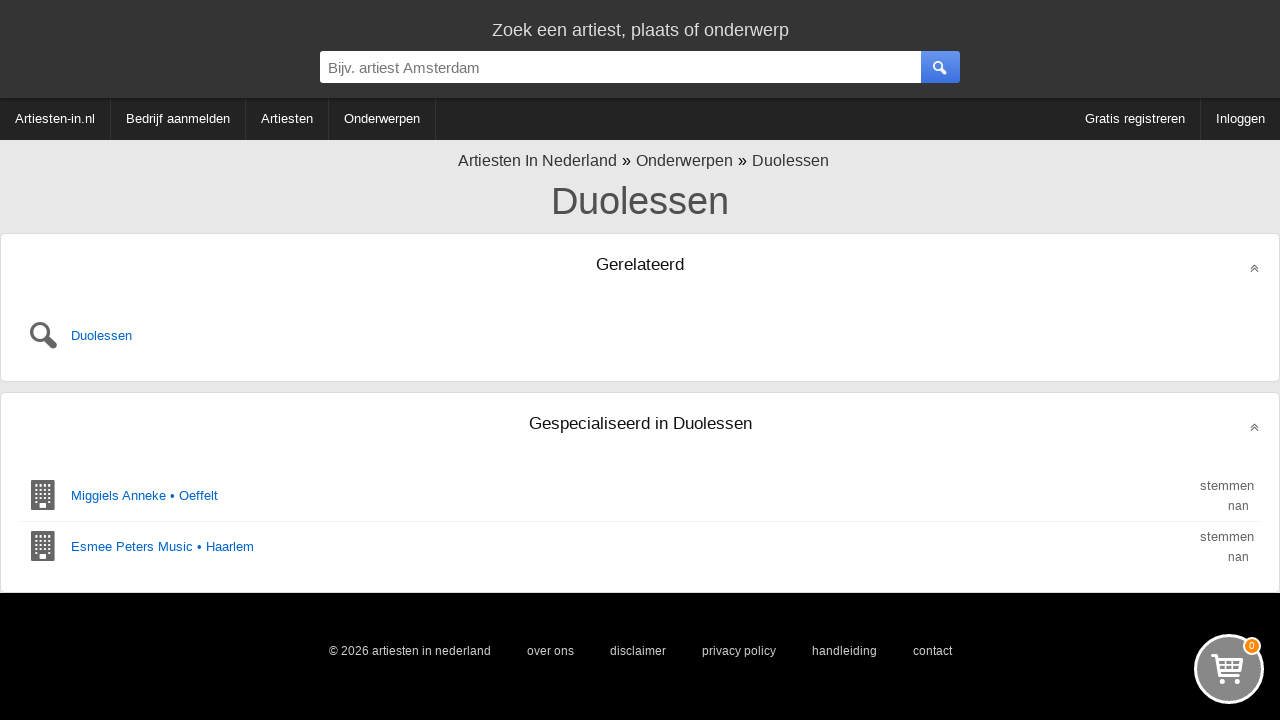

--- FILE ---
content_type: text/html; charset=utf-8
request_url: https://www.artiesten-in.nl/onderwerpen/duolessen
body_size: 9910
content:
<!DOCTYPE HTML><html lang="nl" xmlns="http://www.w3.org/1999/xhtml"><head><meta http-equiv="content-type" content="text/html; charset=UTF-8"><title>Duolessen | Artiesten in Nederland</title><meta name="description" content=""><meta name="keywords" content="artiest, artiesten, Duolessen | Artiesten in Nederland"><meta name="robots" content="noindex, nofollow" /><meta name="viewport" content="width=device-width, initial-scale=1, maximum-scale=5, user-scalable=1"/>
<link rel="shortcut icon" type="image/x-icon" href="/favicon.ico"><style type="text/css">
div.splash-container{background-image:url(/img.php?sourceImg=/img/splash.jpg&fp=1&norescale=1);background-size:cover;}
    
#breadcrumbs,.center-txt{text-align:center}.modern-container-splash,.modern-container-wide{min-width:700px;max-width:1400px;margin:auto}.hvc,.nav-bar .f-ri{align-content:center}.menubar-nav ul,.s-res ul,ul{list-style:none}@font-face{font-family:site-icons;src:url(/css/fonts/site-icons.woff2?78517551) format('woff2');font-display:auto;font-weight:400;font-style:normal}[class*=" icon-"]:before,[class^=icon-]:before{font-family:site-icons;font-style:normal;font-weight:400;speak:none;display:inline-block;text-decoration:inherit;width:1em;margin-right:.3em;text-align:center;font-variant:normal;text-transform:none;line-height:1em;margin-left:.2em}.b2,.r2{display:block}.link,.link-pure,a,div.left-nav a,div.right-nav a{text-decoration:none}.b2,.c2{width:300px}*,body{margin:0}.b2{height:250px}.c2,.d1{display:inline-block}.c2{height:600px}.d1{width:336px;height:280px}body,html{height:100%}img{border:0}body{background:#000;width:100%;padding:0;font-family:Arial;font-weight:300;font-size:16px}body>.wrapper{background:#e8e8e8}.link,.link-pure,a{cursor:pointer;color:#06C}b,strong{font-weight:600}input[type=password],input[type=text],select,textarea{padding:8px;border:1px solid #ddd;border-top:1px solid #ccc;background:#fff;border-radius:0;box-sizing:border-box;-webkit-box-sizing:border-box;-moz-box-sizing:border-box}.is-hidden{display:none}.link-contrast{color:#FFF}.link-contrast:hover{color:#fff}a:visited{color:#004D99}.link-pure:hover,.link:hover,a:hover{color:#0080FF}.btn-cancel:active,.link-pure:active,.link:active,a:active{color:#00A0FF}.nospacing{padding:0;margin:0}.clr{clear:both}body>footer.bottom{background:#000}.hvc{display:flex;justify-content:center;align-items:center}section.nav{margin-bottom:10px}#breadcrumbs{padding:10px 0 0;font-size:16px}#breadcrumbs div:not(:first-child) a:before{content:'\00BB';color:#000!important}#breadcrumbs.bc-dashboard a{color:#343434;padding-left:5px}#breadcrumbs.bc-dashboard a:hover{color:#08F}#breadcrumbs div{display:inline-block}header{position:relative;z-index:11;width:100%;background:#343434;color:#ddd}ul{margin:0;padding:0}.centered{text-align:center!important;margin:auto}.modern-container-splash{position:relative;height:750px}.nav-bar{background:#232323;color:#fff;margin-bottom:2px}.nav-bar .f-ri{margin:auto 0 auto auto;display:flex;align-items:center}.nav-bar .menu-header{display:inline-block;padding:0 40px 0 0}div.info-content p{margin:0;padding:5px 0}div.info-content{border-radius:5px;font-size:13px;color:#333;margin:0 0 2px;line-height:20px;border:1px solid #dadada;background:#fff}.info-content.noheading{padding:20px 0 0}div.block-styled,div.info-content{padding:0;margin-bottom:10px;position:relative;overflow:hidden;min-height:65px}div.info-content>:not(.dashboard-block-header):not(h1):not(h2):not(.wikified){border-color:#dadada;border-radius:5px 5px 3px 3px!important;border-width:0 1px 2px;padding:0 20px 20px}.info-content h2:not([data-minimize=false]),.splash-popular h2{cursor:pointer;overflow:hidden;text-overflow:ellipsis;width:calc(100% - 40px);white-space:nowrap}.info-content h2:not([data-minimize=false]):after,.splash-popular h2:after{font-family:site-icons;transition:.2s;position:absolute;right:20px;content:'\f102';font-size:14px;color:#666;margin-top:4px}.info-content h2:hover:after,.splash-popular h2:hover:after{color:#08F;text-shadow:1px 1px 3px rgba(127,127,127,.3)}.info-content h2:active:after,.splash-popular h2:active:after{color:#0DF;text-shadow:1px 1px 3px rgba(0,0,0,.1)}.info-content h2.minimized:after,.splash-popular h2.minimized:after{content:'\f103'}.block-styled{padding:20px 25px;background:#fff;box-shadow:0 2px 2px 0 rgba(0,0,0,.3);border-radius:5px}.top-bar{display:block;box-shadow:1px 1px 3px 1px rgba(0,0,0,.3);padding:20px 0 5px}.top-bar>div:first-child{font-size:18px}.top-bar-container{display:flex;align-items:center;padding:10px 0}.top-bar-container>*{flex:1}.top-bar-container>div:nth-child(1),.top-bar-container>div:nth-child(3){min-width:150px;max-width:25%}.top-bar-container .search-bar>div{display:flex;margin:auto;max-width:700px}.top-bar #page-search>div:first-child{display:flex;max-width:650px;margin:auto;align-items:center;justify-content:center}.top-bar #page-search>div:first-child>div:first-child{flex-grow:2}.top-bar #page-search input{width:100%}.top-bar #page-search .button{position:relative;top:50%;transform-style:preserve-3d;transform:translateY(-50%);-webkit-transform:translateY(-50%);-ms-transform:translateY(-50%)}.top-bar input{font-size:15px;border-radius:3px 0 0 3px!important}.top-bar>.modern-container-wide img{position:relative;top:3px}.top-bar .right-nav{padding-right:30px}div.right-nav>.user{margin-left:15px}.top-bar .icon{width:48px;height:48px}.search-bar div{position:relative}.search-bar .nav-btn{display:none!important}.search-bar .nav-btn>img{position:relative;top:.5em}.top-bar-container .search-bar>div>div:nth-child(1){flex:1}.top-bar-container .search-bar input{width:100%;box-sizing:content-box;padding:.5em;border:0;outline:0}.top-bar-container .user-bar{text-align:right}.top-bar-container .user-bar>div{padding:0 20px}.top-bar .logo{display:none;position:absolute;padding:14px 0 0 30px}.top-bar .nav-btn,.top-bar .search-btn{padding:0;margin:0;width:2.6em;height:100%;border:0;font-size:15px;box-sizing:content-box;text-align:center;position:relative;display:flex;align-content:center;align-items:center;justify-content:center;cursor:inherit}.top-bar .nav-btn{border-radius:3px 0 0 3px;flex:0;position:absolute;top:0}.f-ri .collapsible>span,.menubar-nav ul{align-items:center;align-content:center}.top-bar .search-btn{border-radius:0 3px 3px 0}.ago,.info-content>h2,.noselect,.noselect-all,.noselect-all *,input[type=button]{cursor:default}.ago,.info-content>h2,.noselect,.noselect-all,.noselect-all *,i[class^=icon],input[type=button]{-webkit-touch-callout:none;-webkit-user-select:none;-khtml-user-select:none;-moz-user-select:none;-ms-user-select:none;user-select:none;outline:0}.noselect-all a{cursor:pointer}.two-col-ll-wrapper{float:left;width:100%}.two-col-ll-column-inner{margin-right:400px}.two-col-ll-column-outer{width:400px;float:right;margin-left:-400px;background:#fff;border-radius:0 5px 0 0}.button:hover,button:not(:disabled):hover,input[type=button]:hover:not(:disabled),input[type=reset]:hover:not(:disabled),input[type=submit]:hover:not(:disabled){color:#fff;cursor:pointer;background:#6BA2FD;background:linear-gradient(to bottom,#6BA2FD 0,#4381FA 100%)}.button:active,button:not(:disabled):active,input[type=button]:active:not(:disabled),input[type=reset]:active:not(:disabled),input[type=submit]:active:not(:disabled){box-shadow:0 1px 3px 0 rgba(0,0,0,.3) inset;color:#fff;background:#4b82ea;background:linear-gradient(to bottom,#4b82ea 0,#2361dd 100%)}.button,button,input[type=button],input[type=reset],input[type=submit]{color:#fff;margin:10px 0 0;padding:8px 20px;border-radius:3px;font-size:12px;box-shadow:none;background:#6a96ed;background:linear-gradient(to bottom,#6a96ed 0,#3a71e0 100%);font-weight:400;border:1px solid rgba(0,0,0,.1)}.button:visited{color:#fff}.btn-inline{display:inline-block;width:auto}input.btn-inline{margin:3px}.btn-cancel{background:0 0;border:none}.btn-cancel:hover{background:0 0;cursor:pointer}.menubar{min-width:700px;width:auto!important;line-height:60px;min-height:60px;height:60px}div.right-nav>.btn{display:inline-block;text-align:center;padding:0 7px}div.right-nav>.user{display:inline-block;height:40px;z-index:1}div.left-nav>.btn{line-height:60px;display:inline-block;text-align:center;padding:0 5px;vertical-align:top;white-space:nowrap}div.right-nav{position:absolute;right:0;width:auto}div.left-nav{float:left}div.left-nav a{font-size:15px}div.right-nav a{font-size:14px;font-weight:300}.menubar-nav .f-ri>li>div,.menubar-nav>.f-ri .f-l div a,.menubar-nav>ul>li>div>a{color:#fff}.menubar-nav .f-ri>li>div:hover{color:#08F}.menubar-nav{display:block}.menubar-nav ul ul{display:none}.menubar-nav ul ul ul{max-height:400px;overflow-y:auto;overflow-x:hidden}.menubar-nav ul li:hover div>ul{display:table-cell;vertical-align:bottom;list-style:none;padding:0;margin:0}.menubar-nav>ul{padding:0;width:100%}.menubar-nav ul{z-index:10;position:relative;display:flex}.menubar-nav ul:after{content:"";clear:both;display:block}.menubar-nav>ul li ul li a{padding:6px 10px!important}.menubar-nav .f-ri>div.collapsible,.menubar-nav li.f-r:last-child>div>a,.menubar-nav>ul>li.f-ri:not(:last-child)>div>a,.menubar-nav>ul>li:first-child>div>a,.menubar-nav>ul>li:not(:first-child):not(:last-child)>div>a{padding-right:15px}.menubar-nav .f-ri>:last-child,.menubar-nav .f-ri>li:first-child>div,.menubar-nav li.f-r:last-child div.collapsible,.menubar-nav>ul>li:not(:first-child)>div>a{padding-left:15px}.menubar-nav .f-ri>li>div>a,.menubar-nav>ul>li>div,.menubar-nav>ul>li>div a{line-height:42px}.menubar-nav>ul>li.f-ri:not(:last-child):after,.menubar-nav>ul>li:not(:nth-child(n+5)):not(:last-child):after{position:relative;content:"";display:block;width:1px;height:100%;background:#333}.menubar-nav ul ul,.menubar-nav>ul .f-ri ul:not:last-child{width:calc(100% + 15px)}.menubar-nav>ul>.f-ri>li:first-child .collapsible{height:100%;position:relative}.f-ri .collapsible>span{height:100%;position:relative;display:flex}.menubar-nav>ul>.f-ri>li,.menubar-nav>ul>li{height:42px;display:flex;align-items:center;align-content:center}.menubar-nav ul li{cursor:pointer;color:#fff;font-size:10pt;font-weight:400;position:relative}.menubar-nav>ul>.f-ri>li:hover,.menubar-nav>ul>li:hover{color:#08f;background:0 0}.menubar-nav ul ul li:hover{background:#16b;background:linear-gradient(top,#16b 0,#17c 40%);background:-moz-linear-gradient(top,#16b 0,#17c 40%);background:-webkit-linear-gradient(top,#16b 0,#17c 40%)}.menubar-nav ul ul li:hover>a{color:#fff!important}.menubar-nav ul li>div>a{display:block;padding:0;text-decoration:none}.menubar-nav ul>li:hover>div>a{color:#08F}.menubar-nav .f-ri>a span,.menubar-nav>.f-ri div a,.menubar-nav>ul a{color:#FFF}.menubar-nav .f-ri>li>div a:hover span,.menubar-nav>.f-ri .f-l div a:hover,.menubar-nav>ul>li>div>a:hover{color:#08F}.menubar-nav li.desc{color:#666;padding:0 10px;cursor:default}.menubar-nav li.desc:hover{background:inherit}.menubar-nav ul ul{left:-15px;box-shadow:0 0 2px 0 rgba(0,0,0,.3);background:#fff;border-radius:0;padding:0;position:absolute;top:100%}.menubar-nav ul ul li{text-align:left;float:none;position:relative;white-space:nowrap;font-size:10pt;padding:0}.menubar-nav ul ul li a{color:#000;line-height:30px;text-overflow:ellipsis;overflow:hidden;border-top:1px solid #FEFEFE;border-bottom:1px solid #FAFAFA}.menubar-nav ul ul li a:hover{color:#fff!important;border-top:1px solid #16b;border-bottom:1px solid #16b}.menubar-nav ul ul ul{position:absolute;left:100%;top:0}.info-content .nav-menu{margin:-8px 0 4px}.nav-menu a{text-decoration:none!important}.nav-menu a span{padding-left:5px}.nav-menu-top{margin-top:5px;margin-bottom:5px}.s-res ul{padding:0;margin:0;position:absolute;width:calc(100% - 39px);z-index:12;background:#fff;box-shadow:1px 1px 2px 0 rgba(0,0,0,.3)}@media (max-width:1280px){div.left-nav>.btn{padding:0 2px}div.left-nav a,div.left-nav li{font-size:13px}div.right-nav a{font-size:11px}.arrow-small{font-size:7px}.menubar{min-width:inherit}.menubar>.right-nav>div:not(.searchbox){display:none}}.ad-slot-1{text-align:center;margin:auto}@media (max-width:1024px){div.left-nav>.btn{padding:0 2px}div.left-nav a,div.left-nav li,div.right-nav a{font-size:11px}div.container{width:99%}.arrow-small{font-size:7px;margin-left:0}.menubar{min-width:inherit!important}.menubar>.right-nav>div:not(.searchbox){display:none}}.b3ad ins{width:336px;height:280px;margin:auto}.ad-slot-1{width:336px;max-height:280px;padding:35px 0}@media (max-width:800px){.menubar-nav .f-ri>li>div,.menubar-nav .f-ri>li>div>a>span,.menubar-nav li>div>span,.menubar-nav>.f-ri .f-l div a,.menubar-nav>ul>li>div>a{color:#000}.menubar-nav .collapsible ul>li{position:relative}.menubar-nav .collapsible ul>li:before{position:absolute;left:0;width:5px;height:100%;background:#08F;display:block;content:""}div.collapsible.down{color:#fff;background:#08f}.menubar-nav ul,.menubar-nav ul ul li:hover{background:#fff}.menubar-nav .collapsible.down>span{color:#fff}div.collapsible.down ul{display:block;box-shadow:0 2px 13px 0 rgba(0,0,0,.6)}div.collapsible.down:hover ul{display:block}.menubar-nav>ul li:not(:first-child){clear:both}.menubar-nav .f-ri{float:none!important;clear:both;display:block}.menubar-nav ul li{padding-left:0!important;float:none;color:#000;font-size:11pt}.menubar-nav ul li div span{padding-left:1em}.menubar-nav ul li a{color:#000!important;padding:0!important}.top-bar input{border-radius:0!important}.menubar-nav>ul>.f-ri>li:not(:last-child):after,.menubar-nav>ul>li:not(:nth-child(n+3)):not(:last-child):after{display:none}.menubar-nav>ul>li{padding:0;position:relative}.menubar-nav>ul>li:not(:last-child){padding-right:0}.menubar-nav>ul ul li a{border-bottom:1px solid #ccc;line-height:40px}.menubar-nav>ul ul li a:last-child{border:0}.menubar-nav>ul ul{border-top:1px solid #666}.menubar-nav>ul ul>li{padding:0 5px}.menubar-nav ul ul li{white-space:normal;max-width:none;padding:0}.menubar-nav ul li:hover{cursor:pointer}.menubar-nav ul:hover .collapsible.down ul{display:block}.menubar-nav ul li:hover div>ul,.menubar-nav ul:hover ul{display:none}.menubar-nav ul li:not(:last-child){border-bottom:1px solid #aaa}.top-bar-container .search-bar>div{margin:inherit!important;max-width:none}.menubar-nav div.collapsible:not(.down):after,.menubar-nav ul li .collapsible.down:after{font-family:site-icons;position:absolute;right:0;top:0;margin-right:1em}.top-bar .user a:first-child,.top-bar .user a:first-child *{display:inline-block}.nav-bar,.top-bar .user *,.top-bar-container>div:first-child,.user-bar{display:none}.search-bar{padding:0 5px}.top-bar .right-nav{padding-right:15px}.search-bar .nav-btn{display:inline-block!important;float:left}.top-bar-container .search-bar input{width:calc(100% - 3.6em);float:right}.s-res a.cont{padding:0 10px}.s-res ul{width:100%}.menubar-nav ul{display:inherit;color:#000;box-shadow:0 0 3px 0 #000}.menubar-nav .arrow-down,.subbar,.subbar label{display:none}.menubar-nav{-moz-user-select:none;user-select:none;-ms-user-select:none;-webkit-user-select:none}.menubar-nav ul ul li a{font-size:11pt}#breadcrumbs>div a,.subbar i[class*=icon-]:before{font-size:12px}.menubar-nav ul ul li a:hover,.menubar-nav>ul>li>div.collapsible:hover:not(.down):after{color:#08e!important}.menubar-nav div.collapsible,.menubar-nav ul li>div{width:100%;line-height:3em}.menubar-nav div.collapsible:not(.down):after{content:"\f103";color:#000}.menubar-nav ul li .collapsible.down:after{content:'\f102';color:#fff}.menubar-nav>ul>.f-ri>li:last-child,.menubar-nav>ul>.f-ri>li:not(:last-child),.menubar-nav>ul>li:not(:first-child):not(:last-child){padding-right:0}.subbar{width:40px}#breadcrumbs>div a:after{font-size:12px;display:block}div.left-nav>.btn{padding:0}.dashboard .info-content,.dashboard div.ad-block>*{padding:0!important}div.left-nav a,div.left-nav li,div.right-nav a{font-size:11px}.modern-container>.f-l,.modern-container>.f-r{width:auto;float:none!important}.modern-container-wide{width:100%;min-width:inherit}.dashboard-block-header,.gmaps-container>div.info,.splash-container .noise,.two-col-ll-column-outer,div.info-content,div.splash-container{border-radius:0!important}div.info-content{border-radius:0;border:0}.container,.menubar{min-width:inherit!important}.menubar>.right-nav>div:not(.searchbox){display:none}.b3ad ins{width:300px;height:300px}.two-col-ll-column-inner .info-content,.two-col-ll-column-outer .info-content{margin-left:2px!important}.two-col-ll-wrapper{float:none!important}.two-col-ll-column-inner{margin-right:0}.two-col-ll-column-outer{float:none;margin-left:0;width:100%}.gmaps-container{height:350px}.gmaps-container img.map{clip:inherit;width:100%;height:350px}.dashboard{width:100%}.dashboard>div{width:100%!important;clear:both!important}.dashboard>div:nth-child(1)>div{margin-right:0!important}.dashboard>div:nth-child(3)>div{margin-left:0!important}.dashboard .best-rated .f-l>div>div>div{margin-bottom:10px;display:block}}.modern-container{max-width:1400px}.modern-container>.f-l{width:60%;text-align:center}.modern-container>.f-r{width:40%}.modern-container h1,.modern-container h2{font-weight:300}.modern-container h1,.modern-container-wide h1{font-size:38px;color:#505050;text-align:center;padding:10px 0;font-weight:400}
div.info-content > div.content.article {
	padding: 10px 30px 30px!important; 
}

.subject-splash {
	width: 50%;
	float:right;
}
.subject-text,.excerpt {
	width: calc(50% - 30px);
	float: right;	
	padding: 0px 30px 20px 0;
}
.subject-text {
	min-width: 320px;
}

.subject-splash {
	text-align: right;

}
.subject-splash > img {
	max-width: 100%;
	max-height: 300px;	
}

.excerpt .nextline{color: #888;}
.excerpt .tease {color: #AAA;}

.excerpt,.subject-text > p:first-child {
	font-size: 14pt;
}



.excerpt .nextline,.subject-text {
	font-size: 10pt;
}


.product-list {
	display: flex;
	flex-wrap: wrap;
	justify-content: flex-start;
}

.filter-options-content {
	margin-bottom: 10px;
	position: relative;
}

.filter-options .ui-slider { 
	width: calc(100% - 27px);
	margin: 5px 0 10px 5px;
}

div > div.page-products {
	display: inline-block;
	width: calc(80% - 10px);
	max-width: calc(100% - 200px - 10px);
	min-width: auto;
	padding: 0;
	margin:0;
}

div.page-products .f-r:first-child {
	position: absolute;
	right: 0;
	top: 5px;
}

h2 {
	font-weight: 400;
	margin-bottom: 1em;
}

div.filter-options {
	vertical-align: top;
	justify-content: space-between;
	margin: 0 10px 10px 0;

	width: 20%;
	min-width: 200px;
	display: inline-block;
	position: relative;
}

.filter-options .filter-options-content {
	padding: 0;
	background: linear-gradient(90deg, #fcfcfc, #fafafa 10%, #fafafa 80%, #fcfcfc 95%);
	box-shadow: 1px 1px 1px 0px rgba(0,0,0,.2);
	border-radius: 5px;
}

.filter-options-content.cats {
	background: #05A;
	color: #fff;
} 
.cats ul.values li:not(.switch) > a{
	font-size: 15px;
}
.cats ul.values li > a{
	color: #fff; 
}
.cats ul.values li > a:hover{
	color: #ddd;
}
.filter-options-content.cats div label.expanded {
	border-bottom: 1px solid #049;
}

div > div.filter-options.is-hidden{
	display: none;
}

.filter-options label {
	display: block;
	width: calc(100% - 2em);
	font-weight: 400;
	font-size: 14px;
	
	white-space: nowrap;
	min-width: 20px;
	text-overflow: ellipsis;
	overflow: hidden;
	
	cursor: pointer;
	padding:1em;
}

.page-options {
	display: none;
	min-width: 200px;
	width: auto;
	position: absolute;
	padding: 20px;
	line-height: 20px;
	background: #fff;
	box-shadow: 1px 1px 2px 0 rgba(0,0,0,.2);
	right: 0;
}

.btn-filter-hide {
	display: block!important;	
	padding: 1px 2px !important;
	font-size: 10px!important;
	margin-top: 0!important;
	border-radius: 1em !important;
	color: #fff!important;
	text-align:center;
	width: 60px!important;
	min-width: auto!important;
	min-height: auto!important;
	margin-bottom: 1em!important;
}

.filter-options label:not(.expanded):after {
	content: "\25BE";
	position: absolute;
	right: 1em;
	margin-top: -3px;
}

.filter-options hr {
	margin: 8px 12px 8px 0;
	height: 1px;
	border: none;
}
.filter-options label.expanded:after {
	content: "\25B4";
	position: absolute;
	right: 1em;
	margin-top: -3px;
}

.filter-options-content div:last-child .filter-content {
	padding-bottom: 10px;
}

.filter-options-content div:not(:last-child) label {
	border-bottom: 1px solid #eee;
}

.filter-options-content div label.expanded {
	border-bottom: 1px solid #eee;
	margin-bottom: 10px;
}

.filter-options label:hover {
	color: #08F;
}

.filter-options label:active {
	color: #9DF;
}

.filter-options .filter-content {
	display: none;
	
	padding-left: 1em;
	line-height: 22px;
}

.filter-options .filter-content.show {
	display: block;
}

ul.values {
	line-height:24px; 
}

.filter-options ul.values a.active {
	font-weight: 500;
	color: #000;
}

.filter-options ul.values a.inactive {
	cursor: default;
	color: rgba(0,0,0,0.5);
	text-decoration: line-through;
}


div.filter-content a {
	font-size: 13px;
	display:block;
	white-space: nowrap;
	overflow: hidden;
	text-overflow: ellipsis;
}

.pages {
	background: #fff;
}

.pages:nth-child(n + 2) { 
	border-radius: 5px 5px 0 0;
	padding-top: 30px;
}

.pages:nth-child(n + 4) { 
	border-radius: 0 0 5px 5px;
	padding-bottom: 30px;
	margin-bottom: 10px;

}


.pages a {
	display: inline-flex;
	width: 30px;
	height: 30px;
	margin: 0 5px 0 0;
	justify-content: center;
	align-content: center;
	align-items: center;
	border: 2px solid #DDD;
	color: #888;
}

.product-list {
	background: #fff;
}
.product-list a img {
	z-index: 1;
	position: absolute;
	transition: opacity 1s;
}

img.alt {
	opacity: 0;
}
.product-list a.img-toggle:hover img:not(.alt) {
	transition-delay: .25s;
}
.product-list a.img-toggle:hover img,.product-list a.img-toggle img:nth-child(2n) {
	opacity: 0;
}
.product-list a.img-toggle img,.product-list a.img-toggle:hover img:nth-child(2n) {
	opacity: 1;
}

/*
img.alt.alt-fade {
	opacity: 1;
	
	animation: fadeOut 1 1s;
	animation-delay: .25s;
	animation-fill-mode: forwards;
}*/
div.rated {
	text-align: left;
}

span.cnt {
	margin-left: 10px;
	padding: 2px;
	font-weight: 400;
	font-size: 10px;
	text-align: center;
	line-height: 13px;
	width: 13px;
	display: inline-block;
	color: #4381FA;
	
	position: absolute;
	right: 10px;

	border-radius: 13px;
	border: 1px solid #eee;
	background: #DDD;
	color: #000;
}

ul.values li a:hover span.cnt,ul.values li a.active span.cnt { 
	background: #4381FA;
	border-color: #5391FF;
	color: #fff;
}
ul.values li a.active:hover span.cnt:after {
	left: -1px;
	top: -1px;
	border-radius: 15px;
	position:absolute;
	display:block;
	font-size: 10px;
	width: 13px;
	line-height: 13px;
	padding: 2px;
	content: '✖';
	color: #fff;
	background: #f00;
	border: 1px solid #f00;
}

@keyframes fadeIn {
	0% {
		opacity: 0;
	}	
	100% {
		opacity: 1;
	}
}

@keyframes fadeOutTeaserMore {
	0% {
		opacity: 1;
	}	
	100% {
		opacity: .2;
	}
}

.pages a:hover {
	border-color: #4381FA;
	color: #4381FA;
}
.pages a:active {
	background: #4381FA;
	color: #fff;
}

.pages a.active {
	color: #FFF;
	border-color: #5391FF;
	background: #4381FA;
	cursor: default;
}

.product-list .product-thumb {
	height: 180px;
	display: flex;
	align-items:center;
	align-content:center;
	justify-content: center;
}

.product-list a:hover .product-thumb {
	height: auto;
	min-height: 180px;
}

.product-list a:active .product-thumb {
	opacity: .6;
} 

.product-list a {
	color: #333;
	text-align: center;
	width: calc(25% - 80px); /*remove padding*/
	/*padding: 10px 20px;*/
	margin: 10px 20px;
	padding: 0 20px;
}

/*.product-list a .product-thumb {
	transition: padding .2s linear, height .2s linear;
}*/

.product-list .product-thumb img {
	max-height: 140px;
	max-width: 160px;
}

.product-list a.teased .desc {
	max-height: 180px;
	background-image: linear-gradient(#333 60%, rgba(0,0,0,0.8) 90%, rgba(0,0,0,0.1));
	animation: fixcolor .0s linear .6s forwards;
	padding-bottom: 8px;
	margin-bottom: 0;
}

.product-list a.teased .teaser-more {
	transform: rotateX(180deg);
}

.more {
	display: block;
	text-shadow: none;
	color: transparent;
	margin: 5px 0;
	font-weight: 400;
}

.teaser-more:hover {
	background: #4381FA;
	color: #fff;
	box-shadow: 0px 0px 2px 0 rgba(0,0,0,0.2);
	opacity: 1 !important;
}

.ui-widget-header {
	width:100%;
	background: repeating-linear-gradient(45deg, #EFEFEF 0px, #EFEFEF 9px, #CCC 10px, #CCC 19px)!important;
	
	animation:  sliderRange 100s linear infinite;
}

@keyframes sliderRange {
	0% { background-position-x: 0px }
	100% { background-position-x: 1080px }
}

.product-list a:hover .teaser-more {
	opacity: 1;
	animation: fadeOutTeaserMore 3s .5s 1 forwards;
}
.teaser-more {
	opacity: 0;
	position: relative;
	display: inline-block;
	padding: 3px;
	border-radius: 100%;
	color: #222;
	width: 16px;
	height: 16px;
	line-height: 16px;
	text-shadow: 0px 0px 3px #aaa;
	background: #DDD linear-gradient(45deg, #EEE 20%, #DDD 80%);
	top: -24px;
}

span[data-product=price] {
	top: -24px;
	position: relative;
		
}
.teaser-more i:before {
	padding: 0;
	margin: 0;
}


@keyframes fixcolor {
	0%{
	}
	100%{
		background-image: linear-gradient(#333,#333);
	}
}


.product-list a .desc {
	min-height: 70px;
	max-height: 70px;
	content: "";
	padding: 0;
	margin-bottom:8px;

	background-image: linear-gradient(#666 60%, rgba(0,0,0,0.2) 75%, #FFF);
	
    text-overflow: ellipsis;
    content: "";

    
	color: transparent;
	background-clip: text;
	-webkit-background-clip: text;
	
	transition: max-height .6s linear, padding-bottom .6s linear, margin-bottom .6s linear, background .6s linear, background-image .6s linear;
	transition-delay: 0;
	text-align:left;
	font-size: 13px;
	
}

span[data-product=articlename] {
	display: block;
	text-align: left;

    text-overflow: ellipsis;
    white-space: nowrap;
    overflow: hidden;
	width: 100%;
	
	font-size: 15px;
	
}

span[data-product=price] {
	display: block;
	text-align: right;
	font-size: 18px;
	font-weight: 500;	
} 

.results {
	font-size: 24px;
}

@media (max-width: 1280px) {
	.product-list a {
		width: calc(33% - 80px); /*remove padding*/
	}
	
}
@media (max-width: 1024px) {
	.product-list a {
		width: calc(50% - 80px); /*remove padding*/
	}

	.teaser-more {
		top: -24px;
	}
	span[data-product=price] {
		position: relative;
		top: -24px;
	}
}

@media (max-width: 768px) {
	.desc {
		height: 24px;
		min-height: auto!important;  
	}

	span[data-product=delivertime] {
		display: block;
		white-space: nowrap;
		overflow: hidden;
		text-overflow: ellipsis;
	}

	span[data-product=price] {
		position: relative;
		top: 0;
	}
	.teaser-more {
		display: none;
		top: 0;
	}

	.product-list a {
		width: calc(50% - 32px); /*remove padding*/
		border: 1px double #ddd;
		margin: 5px;
		padding: 10px;
	}
	
	.product-list .product-thumb img {
		max-width: 130px;
	}	
	
	.product-list a .desc {
		color: #333;	
	}
	.product-list a .desc .txt {
		display: none;
	} 
	

	div > div.filter-options {
		display: none;
	}

	div > div.filter-options.is-hidden {
		position: absolute!important;
		display: block!important;
		z-index: 10!important;	
		width: 75%!important;
		min-width: 300px!important;
		background: rgba(255,255,255,0.9)!important;
		opacity:1!important;
	}
	
	
	div > div.page-products {
		width: 100%;
		max-width: 100%;
	}
}

@media (max-width: 420px) {
	.product-list a {
		width: calc(100% - 26px); /*remove padding*/
		border-width: 0px;
		margin: 2px;
		padding: 10px;
	}
}.dashboard{margin-top:10px;width:100%}.dashboard>div{width:33.33%;float:left}.dashboard:not(:nth-child(3))>div:nth-child(1)>div{margin-right:10px}.dashboard>div:nth-child(3)>div{margin-left:10px}.dashboard p{padding:0}.dashboard .ad-block{padding:10px 0!important;line-height:initial;border-radius:0!important}.dashboard .ad-block,.dashboard .ad-block>div{display:flex;align-items:center;align-content:center;text-align:center;margin:auto}ul.padded-li li{padding:5px 0}.dashboard .splash-popular>div>.f-l{width:50%}.popular-container{border-radius:3px;margin:0 20px 10px;overflow:hidden}.dashboard .splash-popular{border-radius:5px 5px 0 0}.dashboard .block-styled h2{font-size:18px;font-weight:300}.block-styled h2,.info-content h1,.info-content h2{border:none;text-align:center;text-shadow:none;color:#111;padding:20px;z-index:8}.block-styled h2,.info-content h2{font-size:13pt;font-weight:400}.info-content h1{font-size:38px}div.dashboard-block-header{padding:0;width:2px;border-radius:5px 0 0 5px;height:100%;position:absolute;z-index:2}div.dashboard-block-header.green{background-color:#1B6}div.dashboard-block-header.red{background-color:#C77}div.dashboard-block-header.blue{background-color:#17B}div.dashboard-block-header.purple{background-color:#92B}div.dashboard-block-header.yellow{background-color:#FF5}div.dashboard-block-header.orange{background-color:#F96}div.dashboard-block-header.cyan{background-color:#8ED;border-color:#9FE}div.dashboard-block-header.indigo{background-color:#407;border-color:#508}.flash-container{animation:flash 2s ease-out}@keyframes flash{0%{box-shadow:2px 2px 3px 1px #00F,-2px -2px 3px 1px #00F}100%{box-shadow:0 0 10px 5px rgba(255,250,245,1)}}.dashboard .pop-one .dashboard-splash-buttons{text-shadow:1px 0 3px #000;height:200px;max-width:100%}.dashboard .splash-popular .pop-one{font-size:16pt;width:50%;float:left;height:200px;position:relative}.dashboard .splash-popular .pop-one.full{width:100%}.dashboard .splash-popular .pop-two{font-size:15pt;height:100px;width:100%;position:relative}.dashboard .splash-popular .pop-two.full{height:200px}.dashboard .splash-popular .pop-three{font-size:14pt;height:100px;width:100%;position:relative}.dashboard .splash-popular .pop-one .number-container{height:200px;width:100%;color:rgba(255,255,255,.6);font-size:100pt;position:absolute;z-index:1;top:0}.dashboard .splash-popular .pop-two .number-container{height:100px;width:100%;color:rgba(255,255,255,.6);font-size:40pt;position:absolute;z-index:1;top:15px;margin-left:5px;margin-top:5px}.dashboard .splash-popular .pop-three .number-container{height:100px;width:100%;color:rgba(255,255,255,.6);font-size:30pt;position:absolute;z-index:1;top:15px;text-align:right;right:10px}.dashboard .dashboard-splash-buttons>div>div{text-align:center;color:#fff;text-shadow:1px 0 3px #000;width:100%;overflow:hidden;text-overflow:ellipsis}.dashboard .dashboard-splash-buttons{position:relative;height:100px;display:table;z-index:2;width:100%}.dashboard .splash-popular .pop-one:active .noise,.dashboard .splash-popular .pop-three:active .noise,.dashboard .splash-popular .pop-two:active .noise{background:rgba(255,255,255,.1)}.pop-one:active,.pop-two:active,pop-three:active{text-shadow:1px 1px 1px #000;box-shadow:0 5px 15px 3px rgba(0,0,0,.6) inset}.dashboard .splash-popular .pop-two.full .dashboard-splash-buttons{height:200px}.dashboard-splash-buttons:hover{cursor:pointer}.pop-one .noise,.pop-three .noise,.pop-two .noise{background:rgba(0,0,0,.5)}.pop-one:hover .noise,.pop-three:hover .noise,.pop-two:hover .noise{background:rgba(0,0,0,.2)}.dashboard .dashboard-splash-buttons>div{position:relative;display:table-cell;vertical-align:middle;max-width:100px;overflow:hidden}@media (max-width:800px){.dashboard .info-content,.dashboard div.ad-block>*{padding:0!important}.dashboard{width:100%}.dashboard>div{width:100%!important;clear:both!important}.dashboard>div:nth-child(1)>div{margin-right:0!important}.dashboard>div:nth-child(3)>div{margin-left:0!important}.dashboard .best-rated .f-l>div>div>div{margin-bottom:10px;display:block}}.dashboard{margin-top:10px;width:100%}.dashboard>div{width:33.33%;float:left}.dashboard:not(:nth-child(3))>div:nth-child(1)>div{margin-right:10px}.dashboard>div:nth-child(3)>div{margin-left:10px}.dashboard p{padding:0}.dashboard .ad-block{padding:10px 0!important;line-height:initial;border-radius:0!important}.dashboard .ad-block,.dashboard .ad-block>div{display:flex;align-items:center;align-content:center;text-align:center;margin:auto}ul.padded-li li{padding:5px 0}.dashboard .splash-popular>div>.f-l{width:50%}.popular-container{border-radius:3px;margin:0 20px 10px;overflow:hidden}.dashboard .splash-popular{border-radius:5px 5px 0 0}.dashboard .block-styled h2{font-size:18px;font-weight:300}.block-styled h2,.info-content h1,.info-content h2{border:none;text-align:center;text-shadow:none;color:#111;padding:20px;z-index:8}.block-styled h2,.info-content h2{font-size:13pt;font-weight:400}.info-content h1{font-size:38px}div.dashboard-block-header{padding:0;width:2px;border-radius:5px 0 0 5px;height:100%;position:absolute;z-index:2}div.dashboard-block-header.green{background-color:#1B6}div.dashboard-block-header.red{background-color:#C77}div.dashboard-block-header.blue{background-color:#17B}div.dashboard-block-header.purple{background-color:#92B}div.dashboard-block-header.yellow{background-color:#FF5}div.dashboard-block-header.orange{background-color:#F96}div.dashboard-block-header.cyan{background-color:#8ED;border-color:#9FE}div.dashboard-block-header.indigo{background-color:#407;border-color:#508}.flash-container{animation:flash 2s ease-out}@keyframes flash{0%{box-shadow:2px 2px 3px 1px #00F,-2px -2px 3px 1px #00F}100%{box-shadow:0 0 10px 5px rgba(255,250,245,1)}}.dashboard .pop-one .dashboard-splash-buttons{text-shadow:1px 0 3px #000;height:200px;max-width:100%}.dashboard .splash-popular .pop-one{font-size:16pt;width:50%;float:left;height:200px;position:relative}.dashboard .splash-popular .pop-one.full{width:100%}.dashboard .splash-popular .pop-two{font-size:15pt;height:100px;width:100%;position:relative}.dashboard .splash-popular .pop-two.full{height:200px}.dashboard .splash-popular .pop-three{font-size:14pt;height:100px;width:100%;position:relative}.dashboard .splash-popular .pop-one .number-container{height:200px;width:100%;color:rgba(255,255,255,.6);font-size:100pt;position:absolute;z-index:1;top:0}.dashboard .splash-popular .pop-two .number-container{height:100px;width:100%;color:rgba(255,255,255,.6);font-size:40pt;position:absolute;z-index:1;top:15px;margin-left:5px;margin-top:5px}.dashboard .splash-popular .pop-three .number-container{height:100px;width:100%;color:rgba(255,255,255,.6);font-size:30pt;position:absolute;z-index:1;top:15px;text-align:right;right:10px}.dashboard .dashboard-splash-buttons>div>div{text-align:center;color:#fff;text-shadow:1px 0 3px #000;width:100%;overflow:hidden;text-overflow:ellipsis}.dashboard .dashboard-splash-buttons{position:relative;height:100px;display:table;z-index:2;width:100%}.dashboard .splash-popular .pop-one:active .noise,.dashboard .splash-popular .pop-three:active .noise,.dashboard .splash-popular .pop-two:active .noise{background:rgba(255,255,255,.1)}.pop-one:active,.pop-two:active,pop-three:active{text-shadow:1px 1px 1px #000;box-shadow:0 5px 15px 3px rgba(0,0,0,.6) inset}.dashboard .splash-popular .pop-two.full .dashboard-splash-buttons{height:200px}.dashboard-splash-buttons:hover{cursor:pointer}.pop-one .noise,.pop-three .noise,.pop-two .noise{background:rgba(0,0,0,.5)}.pop-one:hover .noise,.pop-three:hover .noise,.pop-two:hover .noise{background:rgba(0,0,0,.2)}.dashboard .dashboard-splash-buttons>div{position:relative;display:table-cell;vertical-align:middle;max-width:100px;overflow:hidden}@media (max-width:800px){.dashboard .info-content,.dashboard div.ad-block>*{padding:0!important}.dashboard{width:100%}.dashboard>div{width:100%!important;clear:both!important}.dashboard>div:nth-child(1)>div{margin-right:0!important}.dashboard>div:nth-child(3)>div{margin-left:0!important}.dashboard .best-rated .f-l>div>div>div{margin-bottom:10px;display:block}}</style></head>
<body itemscope itemtype="http://schema.org/WebPage" class=" dashboardBody dashboardBody">
    <div class="wrapper">
<header>

    <div class="top-bar">
        <div class="centered">
        <label for="search-box">Zoek een artiest, plaats of onderwerp</label>
        </div>
        <div class="top-bar-container">
            <div><!--flex placeholder --></div>
            <div class="search-bar">
                
                <div>
                    <div>
                        <div class="button nav-btn"><img src='/img/icons/16x16/menu.png' alt='menu'/></div>
                                                
                        <input type="text" id="search-box" name="search-box" placeholder="Bijv. artiest Amsterdam" />
                        <div class="is-loader"></div>    
                    </div>
                    <div>
                        <div class="button search-btn">
                            <i class="icon-search"></i>
                            </div>    
                    </div>
                </div>
                <div class="s-res"><ul class="block-styled"></ul>
                </div>
            </div>
            <div class="user-bar">
                           </div>
        </div>
        
        <div class="logo">
            <a href="/"><img src="/img/bd-small.png" alt="logo" /></a>
        </div>
    </div>
</header>
<div class="nav-bar">
    <div class="modern-container-wide">
        <nav class="menubar-nav">
            <ul>
                <li><div>
                    <a href='/'><span>Artiesten-in.nl</span></a>
                </div>
                </li>
                
                                
                <li><div><a href='/add'><span>Bedrijf aanmelden</span></a></div></li>
                <li><div><a href='/dashboard'><span>Artiesten</span></a></div></li>
                <li><div><a href='/onderwerpen'><span>Onderwerpen</span></a></div></li>
                    
                                        <li class='f-ri'><div><a href='/register'><span>Gratis registreren</span></a></div></li>
                        <li class='f-r'><div><a href='#login'><span>Inloggen</span></a></div></li>
                    

            </ul>
        </nav>
    </div>
        
</div>



        <script type="text/javascript">
	var subject_name = "duolessen";
</script>

<section>
<div class="nav-menu">
<div class='txt-center'>    <nav class='nav-menu'>
        <div id='breadcrumbs' class='bc-dashboard' itemscope itemtype="http://schema.org/BreadcrumbList">
        <div itemprop="itemListElement" itemscope itemtype="http://schema.org/ListItem"><meta itemprop="position" content="1" /><a itemprop="item" href='/dashboard' class='home' title="Artiesten in Nederland" ><span itemprop="name">Artiesten In Nederland</span></a></div><div itemprop="itemListElement" itemscope itemtype="http://schema.org/ListItem"><meta itemprop="position" content="2" /><a itemprop="item" href='/onderwerpen' title="Meer onderwerpen" ><span itemprop="name">Onderwerpen</span></a></div><div itemprop="itemListElement" itemscope itemtype="http://schema.org/ListItem"><meta itemprop="position" content="3" /><a itemprop="item" href='/onderwerpen/duolessen' title="Duolessen" ><span itemprop="name">Duolessen</span></a></div>                
            <div class='clr'></div>
        </div>
    </nav>
    </div>
</div>
</section>
<section class='subject-list'>
    <div class="modern-container-wide">
        <h1>Duolessen</h1>
    </div>
        	
	
	<div class="modern-container-wide">

			

            <div class="info-content">
                <div class="dashboard-block-header"></div>
                <h2>Gerelateerd</h2>
                
                <div class="content">
                <ul>
                                        <li>
                        <div class='business'><a class='cont' href='/onderwerpen/duolessen'><div class='img-container a-b'><i class='icon-search'></i></div><div class='comment-header'>Duolessen</div></a></div>                    </li>
                    
                                        </ul>
                </div>
            </div>
			<div class="info-content">
			    <div class="dashboard-block-header"></div>
				<h2>Gespecialiseerd in Duolessen</h2>
				<div class="content">
				<ul>
					                    <li>
                        <div class='business'><a class='cont' href='/oeffelt/miggiels-anneke' itemprop='significantLink'><div class='img-container a-b'><i class='icon-building-filled'></i></div><div class='comment-header'>Miggiels Anneke &#8226;&nbsp;Oeffelt</div><div class='ago'><span class='ago'>&nbsp;stemmen</span><br/><span class='rating'>nan</span></div></a></div>					</li>
						                    <li>
                        <div class='business'><a class='cont' href='/haarlem/esmee-peters-music' itemprop='significantLink'><div class='img-container a-b'><i class='icon-building-filled'></i></div><div class='comment-header'>Esmee Peters Music &#8226;&nbsp;Haarlem</div><div class='ago'><span class='ago'>&nbsp;stemmen</span><br/><span class='rating'>nan</span></div></a></div>					</li>
										</ul>
				</div>
			</div>

                        
		</div>
	</div>



</section>


<img src="/analyze/t.php?page_type=6&ref=%2Fonderwerpen%2Fduolessen" alt="" />

		
		
<div class='clr'></div>
</div>
 
</div>
<footer class='bottom'>
    <div class='modern-container-wide'>
                <div class='bottom_copyright'>
            <a href="/">&copy; 2026 artiesten in nederland</a> | 
            <a href='/about' class='white'>over ons</a> | 
            <a href='/disclaimer' class='white'>disclaimer</a> |
			<a href='/privacy-policy' class='white'>privacy policy</a> |
            <a href='/help' class='white'>handleiding</a> |
            <a href='/contact' class='white'>contact</a>
                        
        </div>
        
    </div>
</footer>

<!--<link rel="stylesheet" href="/css/business.v17.02.28.min.css" />-->
<link rel="stylesheet preload" as="style" type="text/css" href="/css/business.v18.04.28.min.css" />



<script type="text/javascript">
window.requestAnimFrame = (function() {
    return  window.requestAnimationFrame       || 
            window.webkitRequestAnimationFrame || 
            window.mozRequestAnimationFrame    || 
            window.oRequestAnimationFrame      || 
            window.msRequestAnimationFrame     || 
            function(/* function */ callback, /* DOMElement */ element){
                window.setTimeout(callback, 1000 / 60);
            };
})();
window.requestTimeout = function(fn, delay) {
    if( !window.requestAnimationFrame       && 
        !window.webkitRequestAnimationFrame && 
        !(window.mozRequestAnimationFrame && window.mozCancelRequestAnimationFrame) && // Firefox 5 ships without cancel support
        !window.oRequestAnimationFrame      && 
        !window.msRequestAnimationFrame)
            return window.setTimeout(fn, delay);
            
    var start = new Date().getTime();
    var handle = {};
        
    var loop = function(){
        var current = new Date().getTime(),
            delta = current - start;
            
        if(delta >= delay) {
            fn.call()
        }
        else {
          handle.value = requestAnimFrame(loop);  
        } 
    };
    
    handle.value = requestAnimFrame(loop);
    return handle;
};
//window.cookieconsent_options = {"message":"Deze website maakt gebruik van cookies om uw gebruikservaring te verbeteren.","dismiss":"Akkoord","learnMore":"Meer info","link":"//www.artiesten-in.nl/disclaimer","theme":null};
var is_region = true;

function dlJS(scriptURL, onloadFn) {
    element = document.createElement("script");
    element.src = scriptURL;
    if (typeof(onloadFn) != "undefined")
        element.onload = onloadFn;

    element.defer = true;
    element.async = false;
    document.body.appendChild(element);

    
}

function downloadJSAtOnload() {
            dlJS('/js/jquery-3.2.1.min.js');
            dlJS('/js/jquery-ui.min.js');
            dlJS('/js/jquery.autocomplete.min.js');
            dlJS('/js/business.v18.06.28.min.js');
            dlJS('/js/subject.min.js');
            dlJS('/js/shopping-product.min.js');
    }
requestTimeout(function() {
downloadJSAtOnload();    
},50);


var linkElFor = function(filehref, onloadFn) {
    var lnkEl = document.createElement("link");
    lnkEl.rel = 'stylesheet';
    lnkEl.rel = 'preload';
    lnkEl.as = 'style';
    lnkEl.type= 'text/css';
    lnkEl.href = filehref;
    if (typeof(onloadFn) != "undefined")
        onloadFn();
    $('head').append(lnkEl);
};
loadedStyles = [];
var loadDeferredStyle = function (id) {
    if (loadedStyles.indexOf(id) > -1) {
        return; // already loaded
    }

    switch (id) {
        case "jqueryui":
        linkElFor("/css/jquery.sceditor.office.min.css");
        linkElFor("/img/jquery-ui.min.css");
        break;
    }
};

</script>

</body>
</html>
